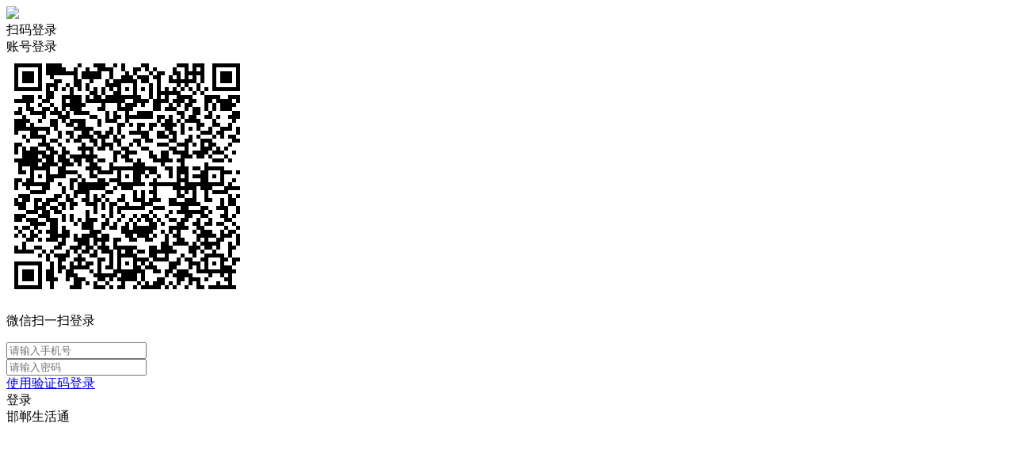

--- FILE ---
content_type: text/html; charset=utf-8
request_url: http://www.hdsht.cn/plugin.php?id=tom_tcpc:login&t_back=http%3A%2F%2Fwww.hdsht.cn%2Findexa.php%3Fid%3Dhdtctc%26site%3D1%26mod%3Dfabu
body_size: 3816
content:
<!DOCTYPE html><html>
<head>
<meta http-equiv="Content-Type" content="text/html; charset=UTF-8">
<title>用户登录</title>
<link rel="stylesheet" href="http://www.hdsht.cn/source/plugin/tom_tcpc/images/reset.css?v=20250214" />
<link rel="stylesheet" href="http://www.hdsht.cn/source/plugin/tom_tcpc/images/style.css?v=20250214" />
<script src="http://www.hdsht.cn/source/plugin/tom_tongcheng/images/jquery.min-2.1.3.js" type="text/javascript"></script>
<script type="text/javascript">
    var commonjspath = 'http://www.hdsht.cn/source/plugin/tom_tongcheng/images';
</script>
<script src="http://www.hdsht.cn/source/plugin/tom_tongcheng/images/common.js?v=20250214" type="text/javascript" type="text/javascript"></script><style>
.tc-template__color{color:#5cabd7 !important;}
.tc-template__bg{background:#5cabd7 !important;}
.tc-template__border{ border-color:#5cabd7 !important;}
.tcpc-header .header-3__nav{border-bottom: 2px solid #3387b5;}
.tcpc-header .header-nav .nav-list .nav-list__item:hover{background:#3387b5 !important;}
.tcpc-header .header-nav .nav-list .nav-list__item.on{background:#3387b5 !important;}
.container .container-lt .page .page-box .page-item.on{background:#3387b5 !important;border-color:#5cabd7 !important;}
.tongcheng-list .tongcheng-list__item .item-ma .text .model{color:#5cabd7 !important;}
.swiper-pagination-bullet-active{background:#5cabd7 !important;}
.tcpc-saixuan .saixuan-item .list .list-item .term.on{background:#5cabd7 !important;}
.tcpc-saixuan .saixuan-item .list .list-item .term:hover {background:#5cabd7 !important;}
.tcpc-index .tongchenglist-main .tongchenglist-main__lt .tongcheng-nav .tongcheng-nav__item.on{background:#5cabd7 !important;}
.tcpc-index .tongchenglist-main .tongchenglist-main__lt .tongcheng-nav .tongcheng-nav__item:hover{background:#5cabd7 !important;}
.tcpc-index .tongchenglist-main .tongchenglist-main__lt .tongcheng-nav .model_more:hover{background:#5cabd7 !important;}
.tcpc-index .container .container-rt .tongcheng-main__rt .tcpc-zp-title .zp-tit.on{color:#5cabd7 !important;}
.tcpc-index .container .container-rt .tongcheng-main__rt .tcpc-zp-title::before{ background:#5cabd7 !important;}
.tcpc-index .container .container-rt .tongcheng-main__rt .tcpc-fc-title .fc-tit.on{color:#5cabd7 !important;}
.tcpc-index .container .container-rt .tongcheng-main__rt .tcpc-fc-title::before{ background:#5cabd7 !important;}
.tcpc-index .container .container-rt .tongcheng-main__rt .tcpc-tt-title .tt-tit.on{color:#5cabd7 !important;}
.tcpc-index .container .container-rt .tongcheng-main__rt .tcpc-tt-title::before{ background:#5cabd7 !important;}
</style>

<!--[if IE 9]>
<style>
.container:after { content: " "; clear: both; display: block; height: 0; visibility: hidden; }
.tongcheng-list .tongcheng-list__item:after { content: " "; clear: both; display: block; height: 0; visibility: hidden; }
.tcpc-home .userheader .user-box:after { content: " "; clear: both; display: block; height: 0; visibility: hidden; }
.toutiao-list .toutiao-list__item:after { content: " "; clear: both; display: block; height: 0; visibility: hidden; }
.toutiao-list .toutiao-list__item3 .toutiao-pic:after { content: " "; clear: both; display: block; height: 0; visibility: hidden; }
.tcpc-header .header-top .header-top__box .header-top__lt{float: left;}
.tcpc-header .header-top .header-top__box .header-top__rt{float: right;}
.tcpc-header .header-wrap .logo{float: left;}
.tcpc-header .header-wrap .search{float: left;}
.tcpc-header .header-wrap .fabu{float: right;}
.tcpc-header .header-wrap .search .search-box .search-select{float: left;}
.tcpc-header .header-wrap .search .search-box .search-input{float: left;width: 360px;}
.tcpc-header .header-wrap .search .search-box .search-btn{float: right;}
.container .container-lt{float: left;}
.container .container-rt{float: right;}
.tongcheng-list .tongcheng-list__item .item-pic{float: left;}
.tongcheng-list .tongcheng-list__item .item-ma{float: left;}
.tcpc-index .index_tuijian{height: 330px;overflow-y: scroll;}
.tcpc-home .userheader .user-box .user-pc{float: left;}
.tcpc-home .userheader .user-box .user-xq{float: left;}
.tcpc-saixuan .saixuan-item .saixuan-name{float: left;}
.tcpc-saixuan .saixuan-item .list{float: left;}
.tcpc-toutiaolist .toutiaolist-main .toutiaolist-main__lt{float: left;}
.tcpc-toutiaolist .toutiaolist-main .toutiaolist-main__box{float: left;}
.toutiao-list .toutiao-list__item2 .item-lt{overflow: hidden;float: left;}
.toutiao-list .toutiao-list__item2 .item-rt{float: left;}
.tcpc-toutiaolist .toutiaolist-main .toutiao-list .toutiao-list__item3 .toutiao-pic .toutiao-pic__item{float: left;width: 230px;}
.toutiao-list .toutiao-list__item3 .toutiao-pic .toutiao-pic__item{float: left;width: 280px;}
.tcpc-shop .shop-main .shop-main__lt{float: left;}
.tcpc-shop .shop-main .shop-main__rt{float: left;}
.tcpc-shop .container .container-lt{float: left;}
.tcpc-shop .container .container-rt{float: right;margin-left: 5px;}
.tcpc-info .container .container-lt .info-lt-box .attr-box .attr-box__item .item-tt{float: left;}
.tcpc-info .container .container-lt .info-lt-box .attr-box .attr-box__item .item-ct{float: left;}
.tcpc-header .header-top .header-top__box .header-top__lt .site_box .site_popup .s-item .s-item__lt{float: left;}
.tcpc-header .header-top .header-top__box .header-top__lt .site_box .site_popup .s-item .s-item__rt{float: left;}
.tcpc-index .swiper-container-focuspic{overflow: hidden;height: 344px;}
.tt-list .tt-list__item .tt-pic{float: left;}
.tt-list .tt-list__item .tt-cot {float: left;width: 186px;margin-bottom: 10px;}
.tt-list .tt-list__item:after { content: " "; clear: both; display: block; height: 0; visibility: hidden; }
</style>
<![endif]--><style>
.login_type_code_box{display: none;}
.login_type_pwd_box{display: block;}
.login_type_code_btn{display: block;}
.login_type_pwd_btn{display:none;}
</style>
</head>
<body class="tcpc-login ">
<div class="login-main" style="background:url(source/plugin/tom_tcpc/images/login_bg.png); background-repeat:no-repeat; background-size:cover;">
    <div class="main-login-box">
        <div class="logo"><img src="https://www.hdsht.cn/data/attachment/tomwx/202105/07/165601ad1xzxicde0xl4qr.jpg"></div>
                <div class="m-login__nav dislay-flex" id="login_nav">
            <div class="nav-item on" data-type="qrcode"><span>扫码登录</span></div>
            <div class="nav-item" data-type="form"><span>账号登录</span></div>
        </div>
                <div class="m-login__bd nav-main__box">
            <div class="nav-main__item nav-main__qrcode on">
                <div class="qr">
                    <img src="http://www.hdsht.cn/plugin.php?id=tom_qrcode&data=http%3A%2F%2Fwww.hdsht.cn%2Fplugin.php%3Fid%3Dtom_tcpc%3Alogin%26mod%3Dqrcodelogin%26key%3Ddf09b60036e12495b9aa90fd8fed6872">
                </div>
                <p>微信扫一扫登录</p>
            </div>
                        <div class="nav-main__item nav-main__form">
                <form id="login_form" onsubmit="return false;">
                    <div class="input-item">
                        <input type="tel" id="tel" name="tel" value="" placeholder="请输入手机号">
                    </div>
                    <div class="input-item input-item-code login_type_code_box">
                        <input type="number" name="tel_code" id="tel_code" oninput="if(value.length>6) value = value.slice(0,6)" placeholder="输入手机验证码" />
                        <a id="receive" href="javascript:void(0);">获取验证码</a>
                    </div>
                    <div class="input-item login_type_pwd_box">
                        <input type="password" id="pwd" name="pwd" value="" placeholder="请输入密码">
                    </div>
                    <div class="input-login_type">
                        <a class="login_type_code_btn" href="javascript:void(0);">使用验证码登录</a>
                        <a class="login_type_pwd_btn" href="javascript:void(0);">使用密码登录</a>
                    </div>
                    <input type="hidden" id="sms_id" name="sms_id" value="0">
                    <input type="hidden" id="login_type" name="login_type" value="pwd">
                    <div class="login-btn" id="login_btn">登录</div>
                </form>
            </div>
                    </div>
    </div>
    <div class="footer-box">邯郸生活通</div>
</div>
<script type="text/javascript">

var checkQrcode;

function checkQrcodeLogin(){
    $.ajax({
        type: "POST",
        url: "http://www.hdsht.cn/plugin.php?id=tom_tcpc:login&mod=login&act=qrcode_login&key=df09b60036e12495b9aa90fd8fed6872&formhash=2ed3c449",
        dataType : "json",
        data: {},
        success: function(data){
            if(data.status == 200){
                tusi("登录成功");
                clearInterval(checkQrcode);
                setTimeout(function(){window.location.href="http://www.hdsht.cn/indexa.php?id=hdtctc&site=1&mod=fabu";},1888);
            }else if(data.status == 301){
                tusi("二维码已失效,请重试！");
                setTimeout(function(){window.location.href=window.location.href;},1888);
            }else{
                //checkQrcode = setInterval(checkQrcodeLogin, 2000);
            }
        }
    });
}

$(document).ready(function(){
    
    checkQrcode = setInterval(checkQrcodeLogin, 2000);
    
})

$(document).on('click', '#login_nav .nav-item', function(){
    var type = $(this).data('type');

    $(this).addClass("on").siblings().removeClass("on");

    $(".nav-main__box .nav-main__item").removeClass("on");
    $(".nav-main__box .nav-main__"+type).addClass("on");

    if(type == 'qrcode'){
        checkQrcode = setInterval(checkQrcodeLogin, 2000);
    }else{
        clearInterval(checkQrcode);
    }

})

var loginType = 'pwd';
$('.login_type_code_btn').click(function(){
    loginType = 'code';
    $('#login_type').val("code");
    $('.login_type_code_btn').hide();
    $('.login_type_pwd_btn').show();
    $('.login_type_code_box').show();
    $('.login_type_pwd_box').hide();
    
})
$('.login_type_pwd_btn').click(function(){
    loginType = 'pwd';
    $('#login_type').val("pwd");
    $('.login_type_code_btn').show();
    $('.login_type_pwd_btn').hide();
    $('.login_type_code_box').hide();
    $('.login_type_pwd_box').show();
    
})

var submintTelStatus = 0;
$('#receive').click(function(){
    if(submintTelStatus == 1){
        return;
    }
    
    var tel = $('#tel').val();
    if(tel == '' || !checkMobile(tel)){
        tusi("手机号格式错误");
        return false;
    }
    submintTelStatus = 1;
    $.ajax({
        type: "GET",
        url: "plugin.php?id=tom_ucenter:ajax&act=sms&formhash=2ed3c449",
        data: {tel:tel},
        success: function(msg){
            submintTelStatus = 0;
            var data = eval('('+msg+')');
            if(data.status == 200){
                setTimeout(function(){ wait()},1000);
                $('#tel').attr('readonly','true');
                $('#sms_id').val(data.sms_id);
                tusi("验证码发送成功");
            }else if(data.status == 301){
                tusi("没有安装短信接口插件");
                return false;
            }else if(data.status == 404){
                tusi("发送验证码失败");
                return false;
            }else{
                tusi("发送错误");
                return false;
            }
        }
    });
})

var num = 60;
function wait(){
    num--;
    if(num>0){
        $('#receive').html(num+'s');
        setTimeout(function(){wait()},1000);
    }else{
        num = 60;
        submintTelStatus = 0;
        $('#receive').html('获取验证码');
    }
}

var submitLoginStatus = false;
$(document).on('click', '#login_btn', function(){

    if(submitLoginStatus === true){
        return false;
    }

    var tel = $("#tel").val();
    if(tel == '' || !checkMobile(tel)){
        tusi("手机号格式错误");
        return false;
    }
    
    if(loginType == 'code'){
        var tel_code    = $("#tel_code").val();
        if(tel_code.length != 6){
            tusi("短信验证码错误");
            return false;
        }
    }else{
        var pwd = $("#pwd").val();
        if(pwd == ""){
            tusi("必须填写密码");
            return false;
        }
    }

    submitLoginStatus = true;
    $.ajax({
        type: "POST",
        url: "http://www.hdsht.cn/plugin.php?id=tom_tcpc:login&mod=login&act=tel_login&key=df09b60036e12495b9aa90fd8fed6872&formhash=2ed3c449",
        dataType : "json",
        data: $("#login_form").serialize(),
        success: function(data){
            if(data.status == 200){
                tusi("登录成功");
                setTimeout(function(){window.location.href="http://www.hdsht.cn/indexa.php?id=hdtctc&site=1&mod=fabu";},1888);
            }else if(data.status == 301){
                submitLoginStatus = false;
                tusi("用户不存在");
                return false;
            }else if(data.status == 302){
                submitLoginStatus = false;
                tusi("密码错误");
            }else if(data.status == 303){
                submitLoginStatus = false;
                tusi("验证码不正确");
            }else if(data.status == 304){

                $("#login_nav .nav-item").eq(0).addClass("on").siblings().removeClass("on");

                $(".nav-main__box .nav-main__item").removeClass("on");
                $(".nav-main__box .nav-main__qrcode").addClass("on");

                submitLoginStatus = false;
                tusi("请扫码登录");
                return false;
            }else{
                tusi("异常错误");
            }
        }
    });
})

function checkMobile(s){
    var regu =/^[1][0-9]{10}$/;
    var re = new RegExp(regu);
    if (re.test(s)) {
        return true;
    }else{
        return false;
    }
}

$(document).ready(function(){
    
    if (top.location !== self.location) {
        top.location.href='plugin.php?id=tom_tcpc:login&t_back=http%3A%2F%2Fwww.hdsht.cn%2Findexa.php%3Fid%3Dhdtctc%26site%3D1%26mod%3Dfabu';
    }
    
})
</script>
</body>
</html>